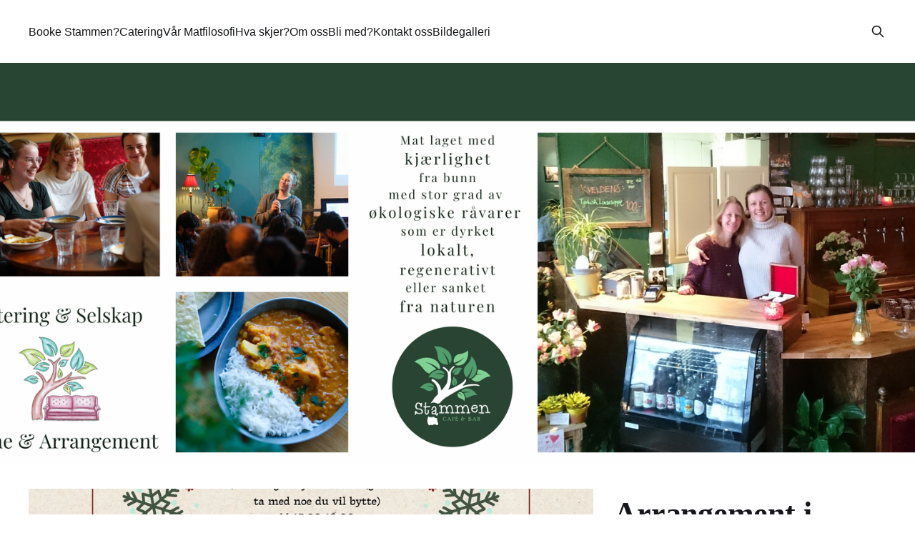

--- FILE ---
content_type: text/html; charset=utf-8
request_url: https://www.stammencafe.no/
body_size: 8410
content:
<!DOCTYPE html>
<html lang="norwegian" class="auto-color">
<head>

    <title>Stammen Café &amp; Bar</title>
    <meta charset="utf-8" />
    <meta http-equiv="X-UA-Compatible" content="IE=edge" />
    <meta name="HandheldFriendly" content="True" />
    <meta name="viewport" content="width=device-width, initial-scale=1.0" />

    <link rel="stylesheet" type="text/css" href="/assets/built/screen.css?v=1d5585388f" />

    <meta name="description" content="Sunn, miljøvennlig plantebasert mat i Trondheim sentrum. Det meste er dyrket etter økologiske prinsipper, og vi bruker lokale råvarer. Alt er vegansk og vegetarisk. Mulig å leie lokalet for arrangement, julebord, selskap. Scene for konserter, foredrag osv. Kunstutstilling. Restaurant." />
    <link rel="icon" href="https://stammencafe.no/content/images/size/w256h256/2023/09/stammen_logo_circle_basic-1.png" type="image/png" />
    <link rel="canonical" href="https://stammencafe.no/" />
    <meta name="referrer" content="no-referrer-when-downgrade" />
    <link rel="next" href="https://stammencafe.no/page/2/" />
    
    <meta property="og:type" content="website" />
    <meta property="og:title" content="" />
    <meta property="og:description" content="Sunn, miljøvennlig plantebasert mat i Trondheim sentrum. Det meste er dyrket etter økologiske prinsipper, og vi bruker lokale råvarer. Alt er vegansk og vegetarisk. Mulig å leie lokalet for arrangement, julebord, selskap. Scene for konserter, foredrag osv. Kunstutstilling. Restaurant." />
    <meta property="og:url" content="https://stammencafe.no/" />
    <meta property="og:image" content="https://stammencafe.no/content/images/2026/01/Fredag-1500-L-rdag-6.png" />
    <meta property="article:publisher" content="https://www.facebook.com/stammencafe" />
    <meta name="twitter:card" content="summary_large_image" />
    <meta name="twitter:title" content="" />
    <meta name="twitter:description" content="Sunn, miljøvennlig plantebasert mat i Trondheim sentrum. Det meste er dyrket etter økologiske prinsipper, og vi bruker lokale råvarer. Alt er vegansk og vegetarisk. Mulig å leie lokalet for arrangement, julebord, selskap. Scene for konserter, foredrag osv. Kunstutstilling. Restaurant." />
    <meta name="twitter:url" content="https://stammencafe.no/" />
    <meta name="twitter:image" content="https://stammencafe.no/content/images/2026/01/Fredag-1500-L-rdag-6.png" />
    <meta property="og:image:width" content="2000" />
    <meta property="og:image:height" content="667" />
    
    <script type="application/ld+json">
{
    "@context": "https://schema.org",
    "@type": "WebSite",
    "publisher": {
        "@type": "Organization",
        "name": "",
        "url": "https://stammencafe.no/",
        "logo": {
            "@type": "ImageObject",
            "url": "https://stammencafe.no/content/images/size/w256h256/2023/09/stammen_logo_circle_basic-1.png",
            "width": 60,
            "height": 60
        }
    },
    "url": "https://stammencafe.no/",
    "image": {
        "@type": "ImageObject",
        "url": "https://stammencafe.no/content/images/2026/01/Fredag-1500-L-rdag-6.png",
        "width": 2000,
        "height": 667
    },
    "mainEntityOfPage": {
        "@type": "WebPage",
        "@id": "https://stammencafe.no/"
    },
    "description": "Sunn, miljøvennlig plantebasert mat i Trondheim sentrum. Det meste er dyrket etter økologiske prinsipper, og vi bruker lokale råvarer. Alt er vegansk og vegetarisk. Mulig å leie lokalet for arrangement, julebord, selskap. Scene for konserter, foredrag osv. Kunstutstilling. Restaurant."
}
    </script>

    <meta name="generator" content="Ghost 5.30" />
    <link rel="alternate" type="application/rss+xml" title="" href="https://stammencafe.no/rss/" />
    
    <script defer src="https://cdn.jsdelivr.net/ghost/sodo-search@~1.1/umd/sodo-search.min.js" data-key="cb5c9b33ae11acd40542243b41" data-styles="https://cdn.jsdelivr.net/ghost/sodo-search@~1.1/umd/main.css" data-sodo-search="https://stammencafe.no/" crossorigin="anonymous"></script>
    <link href="https://stammencafe.no/webmention" rel="webmention" />
    <script defer src="/public/cards.min.js?v=1d5585388f"></script><style>:root {--ghost-accent-color: #264f38;}</style>
    <link rel="stylesheet" type="text/css" href="/public/cards.min.css?v=1d5585388f">

</head>
<body class="home-template is-head-left-logo has-serif-title has-cover">
<div class="viewport">

    <header id="gh-head" class="gh-head outer">
        <div class="gh-head-inner inner">
            <div class="gh-head-brand">
                <a class="gh-head-logo no-image" href="https://stammencafe.no">
                        
                </a>
                <button class="gh-search gh-icon-btn" data-ghost-search><svg xmlns="http://www.w3.org/2000/svg" fill="none" viewBox="0 0 24 24" stroke="currentColor" stroke-width="2" width="20" height="20"><path stroke-linecap="round" stroke-linejoin="round" d="M21 21l-6-6m2-5a7 7 0 11-14 0 7 7 0 0114 0z"></path></svg></button>
                <button class="gh-burger"></button>
            </div>

            <nav class="gh-head-menu">
                <ul class="nav">
    <li class="nav-booke-stammen"><a href="https://stammencafe.no/private-selskap/">Booke Stammen?</a></li>
    <li class="nav-catering"><a href="https://stammencafe.no/mat/">Catering</a></li>
    <li class="nav-var-matfilosofi"><a href="https://stammencafe.no/meny/">Vår Matfilosofi</a></li>
    <li class="nav-hva-skjer"><a href="https://stammencafe.no/arrangementer/">Hva skjer?</a></li>
    <li class="nav-om-oss"><a href="https://stammencafe.no/about/">Om oss</a></li>
    <li class="nav-bli-med"><a href="https://stammencafe.no/nettverk/">Bli med?</a></li>
    <li class="nav-kontakt-oss"><a href="https://stammencafe.no/kontakt/">Kontakt oss</a></li>
    <li class="nav-bildegalleri"><a href="https://stammencafe.no/drinks-events/">Bildegalleri</a></li>
</ul>

            </nav>

            <div class="gh-head-actions">
                        <button class="gh-search gh-icon-btn" data-ghost-search><svg xmlns="http://www.w3.org/2000/svg" fill="none" viewBox="0 0 24 24" stroke="currentColor" stroke-width="2" width="20" height="20"><path stroke-linecap="round" stroke-linejoin="round" d="M21 21l-6-6m2-5a7 7 0 11-14 0 7 7 0 0114 0z"></path></svg></button>
            </div>
        </div>
    </header>

    <div class="site-content">
        
<div class="site-header-content outer">

            <img class="site-header-cover"
                srcset="/content/images/size/w300/2026/01/Fredag-1500-L-rdag-6.png 300w,
                        /content/images/size/w600/2026/01/Fredag-1500-L-rdag-6.png 600w,
                        /content/images/size/w1000/2026/01/Fredag-1500-L-rdag-6.png 1000w,
                        /content/images/size/w2000/2026/01/Fredag-1500-L-rdag-6.png 2000w"
                sizes="100vw"
                src="/content/images/size/w2000/2026/01/Fredag-1500-L-rdag-6.png"
                alt=""
            />

        <div class="site-header-inner inner">
                    <h1 class="site-title"></h1>
        </div>

</div>

<main id="site-main" class="site-main outer">
<div class="inner posts">

    <div class="post-feed">
            
<article class="post-card post post-card-large">

    <a class="post-card-image-link" href="/arrangement-i-desember/">

        <img class="post-card-image"
            srcset="/content/images/size/w300/2025/12/Julestemning-p--Stammen.jpg 300w,
                    /content/images/size/w600/2025/12/Julestemning-p--Stammen.jpg 600w,
                    /content/images/size/w1000/2025/12/Julestemning-p--Stammen.jpg 1000w,
                    /content/images/size/w2000/2025/12/Julestemning-p--Stammen.jpg 2000w"
            sizes="(max-width: 1000px) 400px, 800px"
            src="/content/images/size/w600/2025/12/Julestemning-p--Stammen.jpg"
            alt="Arrangement i desember 🎄"
            loading="lazy"
        />


    </a>

    <div class="post-card-content">

        <a class="post-card-content-link" href="/arrangement-i-desember/">
            <header class="post-card-header">
                <div class="post-card-tags">
                </div>
                <h2 class="post-card-title">
                    Arrangement i desember 🎄
                </h2>
            </header>
                <div class="post-card-excerpt">For mer info om hvert arrangement: https://www.facebook.com/StammenFellesstue/events</div>
        </a>

        <footer class="post-card-meta">
            <time class="post-card-meta-date" datetime="2025-12-01">Dec 1, 2025</time>
        </footer>

    </div>

</article>
            
<article class="post-card post dynamic">

    <a class="post-card-image-link" href="/julegavebyttemarked-2-12/">

        <img class="post-card-image"
            srcset="/content/images/size/w300/2025/11/591697596_834802489156259_3352316961211102455_n.jpg 300w,
                    /content/images/size/w600/2025/11/591697596_834802489156259_3352316961211102455_n.jpg 600w,
                    /content/images/size/w1000/2025/11/591697596_834802489156259_3352316961211102455_n.jpg 1000w,
                    /content/images/size/w2000/2025/11/591697596_834802489156259_3352316961211102455_n.jpg 2000w"
            sizes="(max-width: 1000px) 400px, 800px"
            src="/content/images/size/w600/2025/11/591697596_834802489156259_3352316961211102455_n.jpg"
            alt="Julegavebyttemarked 2/12"
            loading="lazy"
        />


    </a>

    <div class="post-card-content">

        <a class="post-card-content-link" href="/julegavebyttemarked-2-12/">
            <header class="post-card-header">
                <div class="post-card-tags">
                </div>
                <h2 class="post-card-title">
                    Julegavebyttemarked 2/12
                </h2>
            </header>
                <div class="post-card-excerpt">Velkommen til julegavebyttemarked!Har du noe fint liggende hjemme, men som du ikke har bruk for? Kanskje du er veldig glad i å strikke sokker, men slekta behøver ikke flere av de? Kanskje kan noen andre få glede av det? Til seg selv eller som julegave til noen de er</div>
        </a>

        <footer class="post-card-meta">
            <time class="post-card-meta-date" datetime="2025-11-28">Nov 28, 2025</time>
                <span class="post-card-meta-length">1 min read</span>
        </footer>

    </div>

</article>
            
<article class="post-card post dynamic">

    <a class="post-card-image-link" href="/gibberish/">

        <img class="post-card-image"
            srcset="/content/images/size/w300/2025/11/480324488_1189882526479728_2644477685081270848_n-1.jpg 300w,
                    /content/images/size/w600/2025/11/480324488_1189882526479728_2644477685081270848_n-1.jpg 600w,
                    /content/images/size/w1000/2025/11/480324488_1189882526479728_2644477685081270848_n-1.jpg 1000w,
                    /content/images/size/w2000/2025/11/480324488_1189882526479728_2644477685081270848_n-1.jpg 2000w"
            sizes="(max-width: 1000px) 400px, 800px"
            src="/content/images/size/w600/2025/11/480324488_1189882526479728_2644477685081270848_n-1.jpg"
            alt="Gibberish impro show 29/11."
            loading="lazy"
        />


    </a>

    <div class="post-card-content">

        <a class="post-card-content-link" href="/gibberish/">
            <header class="post-card-header">
                <div class="post-card-tags">
                </div>
                <h2 class="post-card-title">
                    Gibberish impro show 29/11.
                </h2>
            </header>
                <div class="post-card-excerpt">Gibberish is playing for YOU this Saturday! Don't miss the chance of having some laughs and being surprised every single minute by our team of improvisers. All this in the cozy atmosphere of Stammen Café&Bar.
Stammen opens at 19:00.
Show starts at 20:00.
We also have Christmas</div>
        </a>

        <footer class="post-card-meta">
            <time class="post-card-meta-date" datetime="2025-11-27">Nov 27, 2025</time>
        </footer>

    </div>

</article>
            
<article class="post-card post">

    <a class="post-card-image-link" href="/fri-kunst-for-fritt-palestina/">

        <img class="post-card-image"
            srcset="/content/images/size/w300/2025/11/587192803_1259791039290902_5839073747787774815_n.jpg 300w,
                    /content/images/size/w600/2025/11/587192803_1259791039290902_5839073747787774815_n.jpg 600w,
                    /content/images/size/w1000/2025/11/587192803_1259791039290902_5839073747787774815_n.jpg 1000w,
                    /content/images/size/w2000/2025/11/587192803_1259791039290902_5839073747787774815_n.jpg 2000w"
            sizes="(max-width: 1000px) 400px, 800px"
            src="/content/images/size/w600/2025/11/587192803_1259791039290902_5839073747787774815_n.jpg"
            alt="Fri Kunst for Fritt Palestina 29/11."
            loading="lazy"
        />


    </a>

    <div class="post-card-content">

        <a class="post-card-content-link" href="/fri-kunst-for-fritt-palestina/">
            <header class="post-card-header">
                <div class="post-card-tags">
                </div>
                <h2 class="post-card-title">
                    Fri Kunst for Fritt Palestina 29/11.
                </h2>
            </header>
                <div class="post-card-excerpt">Fri Kunst for Fritt Palestina!
Lørdag 29. Nov kl.15 - 17.

I en kaotisk og krigersk verden der politikk, ord, språk og teorier ofte blir tømt for all kraft og mening .. kan kunst være en kreativ kilde for kollektiv motkraft.Nye forsøk. Nye former.
Nye uttrykk. Nye bevegelser.

Artister</div>
        </a>

        <footer class="post-card-meta">
            <time class="post-card-meta-date" datetime="2025-11-26">Nov 26, 2025</time>
                <span class="post-card-meta-length">1 min read</span>
        </footer>

    </div>

</article>
            
<article class="post-card post">

    <a class="post-card-image-link" href="/stammens-julebuffet/">

        <img class="post-card-image"
            srcset="/content/images/size/w300/2025/11/586521658_827757189860789_5432687748247405602_n--1-.jpg 300w,
                    /content/images/size/w600/2025/11/586521658_827757189860789_5432687748247405602_n--1-.jpg 600w,
                    /content/images/size/w1000/2025/11/586521658_827757189860789_5432687748247405602_n--1-.jpg 1000w,
                    /content/images/size/w2000/2025/11/586521658_827757189860789_5432687748247405602_n--1-.jpg 2000w"
            sizes="(max-width: 1000px) 400px, 800px"
            src="/content/images/size/w600/2025/11/586521658_827757189860789_5432687748247405602_n--1-.jpg"
            alt="Stammens julebuffet 29/11."
            loading="lazy"
        />


    </a>

    <div class="post-card-content">

        <a class="post-card-content-link" href="/stammens-julebuffet/">
            <header class="post-card-header">
                <div class="post-card-tags">
                </div>
                <h2 class="post-card-title">
                    Stammens julebuffet 29/11.
                </h2>
            </header>
                <div class="post-card-excerpt">Kom og nyt hjemmekoselig stemning
med mat som er godt
for deg, dyrene og jorda!

Du får:
Nøttesteik
Vegisterkake
Soyaribbe
Julemedaljonger
I tillegg til alt det gode tilbehøret: potet, bakte grønnsaker, surkål, soppsaus, kålrotstappe, tyttebær, svisker, fermentert gulrot/ingefær og syltet rødløk.Du får også velkomstgløgg, kaffe, te og dessertbuffet</div>
        </a>

        <footer class="post-card-meta">
            <time class="post-card-meta-date" datetime="2025-11-26">Nov 26, 2025</time>
                <span class="post-card-meta-length">1 min read</span>
        </footer>

    </div>

</article>
            
<article class="post-card post">

    <a class="post-card-image-link" href="/julekveld-med-pepperkakebaking/">

        <img class="post-card-image"
            srcset="/content/images/size/w300/2025/11/Din-avsnittstekst-2-.png 300w,
                    /content/images/size/w600/2025/11/Din-avsnittstekst-2-.png 600w,
                    /content/images/size/w1000/2025/11/Din-avsnittstekst-2-.png 1000w,
                    /content/images/size/w2000/2025/11/Din-avsnittstekst-2-.png 2000w"
            sizes="(max-width: 1000px) 400px, 800px"
            src="/content/images/size/w600/2025/11/Din-avsnittstekst-2-.png"
            alt="Julekveld med pepperkakebaking. Tirsdag 25.11.25, kl 15.30-18.30"
            loading="lazy"
        />


    </a>

    <div class="post-card-content">

        <a class="post-card-content-link" href="/julekveld-med-pepperkakebaking/">
            <header class="post-card-header">
                <div class="post-card-tags">
                </div>
                <h2 class="post-card-title">
                    Julekveld med pepperkakebaking. Tirsdag 25.11.25, kl 15.30-18.30
                </h2>
            </header>
                <div class="post-card-excerpt">Velkommen til en koselig julekveld for små og store.

Kom som du er, enten du er liten eller stor :)

Denne ettermiddagen vil vi lage og pynte pepperkaker og kanskje et lite hus? :) Bare fantasien setter grenser!

Vi legger fram pepperkakedeig, former og noe pynt, slik at barn med sine voksne</div>
        </a>

        <footer class="post-card-meta">
            <time class="post-card-meta-date" datetime="2025-11-24">Nov 24, 2025</time>
                <span class="post-card-meta-length">1 min read</span>
        </footer>

    </div>

</article>
            
<article class="post-card post">

    <a class="post-card-image-link" href="/stammens-julebuffet-21-11/">

        <img class="post-card-image"
            srcset="/content/images/size/w300/2025/11/586521658_827757189860789_5432687748247405602_n.jpg 300w,
                    /content/images/size/w600/2025/11/586521658_827757189860789_5432687748247405602_n.jpg 600w,
                    /content/images/size/w1000/2025/11/586521658_827757189860789_5432687748247405602_n.jpg 1000w,
                    /content/images/size/w2000/2025/11/586521658_827757189860789_5432687748247405602_n.jpg 2000w"
            sizes="(max-width: 1000px) 400px, 800px"
            src="/content/images/size/w600/2025/11/586521658_827757189860789_5432687748247405602_n.jpg"
            alt="Stammens julebuffet 21/11"
            loading="lazy"
        />


    </a>

    <div class="post-card-content">

        <a class="post-card-content-link" href="/stammens-julebuffet-21-11/">
            <header class="post-card-header">
                <div class="post-card-tags">
                </div>
                <h2 class="post-card-title">
                    Stammens julebuffet 21/11
                </h2>
            </header>
                <div class="post-card-excerpt">Kom og nyt hjemmekoselig stemning
med mat som er godt
for deg, dyrene og jorda!

Du får:
Nøttesteik
Vegisterkake
Soyaribbe
Julemedaljonger
I tillegg til alt det gode tilbehøret: potet, bakte grønnsaker, surkål, soppsaus, kålrotstappe, tyttebær, svisker, fermentert gulrot/ingefær og syltet rødløk.Du får også velkomstgløgg, kaffe, te og dessertbuffet</div>
        </a>

        <footer class="post-card-meta">
            <time class="post-card-meta-date" datetime="2025-11-18">Nov 18, 2025</time>
                <span class="post-card-meta-length">1 min read</span>
        </footer>

    </div>

</article>
            
<article class="post-card post">

    <a class="post-card-image-link" href="/standup-open-mic/">

        <img class="post-card-image"
            srcset="/content/images/size/w300/2025/11/577778146_807368292055015_7139119879836355434_n.jpg 300w,
                    /content/images/size/w600/2025/11/577778146_807368292055015_7139119879836355434_n.jpg 600w,
                    /content/images/size/w1000/2025/11/577778146_807368292055015_7139119879836355434_n.jpg 1000w,
                    /content/images/size/w2000/2025/11/577778146_807368292055015_7139119879836355434_n.jpg 2000w"
            sizes="(max-width: 1000px) 400px, 800px"
            src="/content/images/size/w600/2025/11/577778146_807368292055015_7139119879836355434_n.jpg"
            alt="Standup Open Mic"
            loading="lazy"
        />


    </a>

    <div class="post-card-content">

        <a class="post-card-content-link" href="/standup-open-mic/">
            <header class="post-card-header">
                <div class="post-card-tags">
                </div>
                <h2 class="post-card-title">
                    Standup Open Mic
                </h2>
            </header>
                <div class="post-card-excerpt">Stammen er plassen om man som komiker er fersk, eller har lyst å teste ut nye tekster. Som publikummer er dette den perfekte scene for intime og personlige show. De har fått til den perfekte komboen mellom hjemmekos og kafe. I kveld er det siste show før jul for Standup</div>
        </a>

        <footer class="post-card-meta">
            <time class="post-card-meta-date" datetime="2025-11-18">Nov 18, 2025</time>
                <span class="post-card-meta-length">1 min read</span>
        </footer>

    </div>

</article>
            
<article class="post-card post">

    <a class="post-card-image-link" href="/sosial-fiksekveld/">

        <img class="post-card-image"
            srcset="/content/images/size/w300/2025/11/571124353_1257994156368166_2271466443734829274_n.jpg 300w,
                    /content/images/size/w600/2025/11/571124353_1257994156368166_2271466443734829274_n.jpg 600w,
                    /content/images/size/w1000/2025/11/571124353_1257994156368166_2271466443734829274_n.jpg 1000w,
                    /content/images/size/w2000/2025/11/571124353_1257994156368166_2271466443734829274_n.jpg 2000w"
            sizes="(max-width: 1000px) 400px, 800px"
            src="/content/images/size/w600/2025/11/571124353_1257994156368166_2271466443734829274_n.jpg"
            alt="Sosial fiksekveld 18/11"
            loading="lazy"
        />


    </a>

    <div class="post-card-content">

        <a class="post-card-content-link" href="/sosial-fiksekveld/">
            <header class="post-card-header">
                <div class="post-card-tags">
                </div>
                <h2 class="post-card-title">
                    Sosial fiksekveld 18/11
                </h2>
            </header>
                <div class="post-card-excerpt">Er det hull i favorittsokkene dine? Eller er det en lampe som ikke fungerer lenger? Har du klær som må repareres, men du synes det er kjedelig å sitte med det alene? Ta med sy- eller strikkeprosjektene dine og sitt hos oss sammen med andre. Kanskje du får lære deg</div>
        </a>

        <footer class="post-card-meta">
            <time class="post-card-meta-date" datetime="2025-11-16">Nov 16, 2025</time>
                <span class="post-card-meta-length">1 min read</span>
        </footer>

    </div>

</article>
            
<article class="post-card post">

    <a class="post-card-image-link" href="/klimamarkering-for-klimatoppmotet/">

        <img class="post-card-image"
            srcset="/content/images/size/w300/2025/11/571673741_1245556400943764_5903228988231853416_n.jpg 300w,
                    /content/images/size/w600/2025/11/571673741_1245556400943764_5903228988231853416_n.jpg 600w,
                    /content/images/size/w1000/2025/11/571673741_1245556400943764_5903228988231853416_n.jpg 1000w,
                    /content/images/size/w2000/2025/11/571673741_1245556400943764_5903228988231853416_n.jpg 2000w"
            sizes="(max-width: 1000px) 400px, 800px"
            src="/content/images/size/w600/2025/11/571673741_1245556400943764_5903228988231853416_n.jpg"
            alt="Klimamarkering for klimatoppmøtet COP30 i Brasil 14/11"
            loading="lazy"
        />


    </a>

    <div class="post-card-content">

        <a class="post-card-content-link" href="/klimamarkering-for-klimatoppmotet/">
            <header class="post-card-header">
                <div class="post-card-tags">
                </div>
                <h2 class="post-card-title">
                    Klimamarkering for klimatoppmøtet COP30 i Brasil 14/11
                </h2>
            </header>
                <div class="post-card-excerpt">Trøndersk natur-og klimaallianse inviterer til markering for FNs klimatoppmøte i Brasil i november, #COP30. Fossil energi er viktigaste årsaka til global oppvarming og klima-og naturkrisa, og vi krev at Noreg og andre rike oljeland blar opp med klimafinansiering til fattige land. Dei er minst skuld i global oppvarming men merkar</div>
        </a>

        <footer class="post-card-meta">
            <time class="post-card-meta-date" datetime="2025-11-10">Nov 10, 2025</time>
                <span class="post-card-meta-length">1 min read</span>
        </footer>

    </div>

</article>
            
<article class="post-card post">

    <a class="post-card-image-link" href="/impro-show/">

        <img class="post-card-image"
            srcset="/content/images/size/w300/2025/11/480324488_1189882526479728_2644477685081270848_n.jpg 300w,
                    /content/images/size/w600/2025/11/480324488_1189882526479728_2644477685081270848_n.jpg 600w,
                    /content/images/size/w1000/2025/11/480324488_1189882526479728_2644477685081270848_n.jpg 1000w,
                    /content/images/size/w2000/2025/11/480324488_1189882526479728_2644477685081270848_n.jpg 2000w"
            sizes="(max-width: 1000px) 400px, 800px"
            src="/content/images/size/w600/2025/11/480324488_1189882526479728_2644477685081270848_n.jpg"
            alt="Impro show 15/11"
            loading="lazy"
        />


    </a>

    <div class="post-card-content">

        <a class="post-card-content-link" href="/impro-show/">
            <header class="post-card-header">
                <div class="post-card-tags">
                </div>
                <h2 class="post-card-title">
                    Impro show 15/11
                </h2>
            </header>
                <div class="post-card-excerpt">Gibberish is playing for YOU this Saturday! Don't miss the chance of having some laughs and being surprised every single minute by our team of improvisers. All this in the cozy atmosphere of Stammen Café&Bar. On the menu there is Dal with rice and Pakoda with schiratza.
Doors open</div>
        </a>

        <footer class="post-card-meta">
            <time class="post-card-meta-date" datetime="2025-11-09">Nov 9, 2025</time>
        </footer>

    </div>

</article>
            
<article class="post-card post tag-events">

    <a class="post-card-image-link" href="/poetry-and-solidarity-night-at-stammen-cafe/">

        <img class="post-card-image"
            srcset="/content/images/size/w300/2025/10/566221636_817715841014687_68704082320995642_n.jpg 300w,
                    /content/images/size/w600/2025/10/566221636_817715841014687_68704082320995642_n.jpg 600w,
                    /content/images/size/w1000/2025/10/566221636_817715841014687_68704082320995642_n.jpg 1000w,
                    /content/images/size/w2000/2025/10/566221636_817715841014687_68704082320995642_n.jpg 2000w"
            sizes="(max-width: 1000px) 400px, 800px"
            src="/content/images/size/w600/2025/10/566221636_817715841014687_68704082320995642_n.jpg"
            alt="Poetry and Solidarity Night"
            loading="lazy"
        />


    </a>

    <div class="post-card-content">

        <a class="post-card-content-link" href="/poetry-and-solidarity-night-at-stammen-cafe/">
            <header class="post-card-header">
                <div class="post-card-tags">
                        <span class="post-card-primary-tag">Events</span>
                </div>
                <h2 class="post-card-title">
                    Poetry and Solidarity Night
                </h2>
            </header>
                <div class="post-card-excerpt">Join us as Trondheim Poesi Café and Stammen Café invite you to a special evening in solidarity with Congolese refugees.
An evening where words, art, and community meet across borders – through poetry, storytelling, and music.


6 November 2025 · 18:00
Stammen Café, Trondheim
Free entry – all languages welcome
Open mic</div>
        </a>

        <footer class="post-card-meta">
            <time class="post-card-meta-date" datetime="2025-11-04">Nov 4, 2025</time>
                <span class="post-card-meta-length">1 min read</span>
        </footer>

    </div>

</article>
            
<article class="post-card post">

    <a class="post-card-image-link" href="/dance-draw/">

        <img class="post-card-image"
            srcset="/content/images/size/w300/2025/09/547366613_1314428107139894_5642548958590481070_n.jpg 300w,
                    /content/images/size/w600/2025/09/547366613_1314428107139894_5642548958590481070_n.jpg 600w,
                    /content/images/size/w1000/2025/09/547366613_1314428107139894_5642548958590481070_n.jpg 1000w,
                    /content/images/size/w2000/2025/09/547366613_1314428107139894_5642548958590481070_n.jpg 2000w"
            sizes="(max-width: 1000px) 400px, 800px"
            src="/content/images/size/w600/2025/09/547366613_1314428107139894_5642548958590481070_n.jpg"
            alt="Søndag 9. nov - 7.des: Dance &amp; Draw"
            loading="lazy"
        />


    </a>

    <div class="post-card-content">

        <a class="post-card-content-link" href="/dance-draw/">
            <header class="post-card-header">
                <div class="post-card-tags">
                </div>
                <h2 class="post-card-title">
                    Søndag 9. nov - 7.des: Dance &amp; Draw
                </h2>
            </header>
                <div class="post-card-excerpt">DANCE & DRAW PÅ STAMMEN


SØNDAG 9. NOV - 7. DES
Da er det bare å sette av datoer og glede seg!
Vi har kunstmateriale, tegne / male utstyr tilgjengelig. PS: Om du har noe hjemmefra som du ønsker å bruke eller donere til arrangementet så er du velkommen til å ta</div>
        </a>

        <footer class="post-card-meta">
            <time class="post-card-meta-date" datetime="2025-11-04">Nov 4, 2025</time>
                <span class="post-card-meta-length">1 min read</span>
        </footer>

    </div>

</article>
            
<article class="post-card post">

    <a class="post-card-image-link" href="/urban-sketchers-trondheim/">

        <img class="post-card-image"
            srcset="/content/images/size/w300/2025/10/thumbnail_IMG_8492.jpg 300w,
                    /content/images/size/w600/2025/10/thumbnail_IMG_8492.jpg 600w,
                    /content/images/size/w1000/2025/10/thumbnail_IMG_8492.jpg 1000w,
                    /content/images/size/w2000/2025/10/thumbnail_IMG_8492.jpg 2000w"
            sizes="(max-width: 1000px) 400px, 800px"
            src="/content/images/size/w600/2025/10/thumbnail_IMG_8492.jpg"
            alt="Urban Sketchers Trondheim 2/11"
            loading="lazy"
        />


    </a>

    <div class="post-card-content">

        <a class="post-card-content-link" href="/urban-sketchers-trondheim/">
            <header class="post-card-header">
                <div class="post-card-tags">
                </div>
                <h2 class="post-card-title">
                    Urban Sketchers Trondheim 2/11
                </h2>
            </header>
                <div class="post-card-excerpt">Join us for an afternoon of live sketching by Urbansketchers at Stammen Cafe&Bar!
Whether you are an experianced illustrator or just love to draw, come capture the cozy atmosphere of the cafe with your sketchbook and have a good cup of coffee or a drink. Doors open at 17.</div>
        </a>

        <footer class="post-card-meta">
            <time class="post-card-meta-date" datetime="2025-10-30">Oct 30, 2025</time>
        </footer>

    </div>

</article>
            
<article class="post-card post">

    <a class="post-card-image-link" href="/free-gibrish-improv-show/">

        <img class="post-card-image"
            srcset="/content/images/size/w300/2025/10/480324488_1189882526479728_2644477685081270848_n.jpg 300w,
                    /content/images/size/w600/2025/10/480324488_1189882526479728_2644477685081270848_n.jpg 600w,
                    /content/images/size/w1000/2025/10/480324488_1189882526479728_2644477685081270848_n.jpg 1000w,
                    /content/images/size/w2000/2025/10/480324488_1189882526479728_2644477685081270848_n.jpg 2000w"
            sizes="(max-width: 1000px) 400px, 800px"
            src="/content/images/size/w600/2025/10/480324488_1189882526479728_2644477685081270848_n.jpg"
            alt="Free Gibrish improv show 1/11"
            loading="lazy"
        />


    </a>

    <div class="post-card-content">

        <a class="post-card-content-link" href="/free-gibrish-improv-show/">
            <header class="post-card-header">
                <div class="post-card-tags">
                </div>
                <h2 class="post-card-title">
                    Free Gibrish improv show 1/11
                </h2>
            </header>
                <div class="post-card-excerpt">Gibbrish is playing for YOU this Saturday! Don`t miss the chance of having some laughs and being surprised every single minute by our team og improvisiors. All this in the cozy atmosphere of Stammen Cafe. Show starts at 20.00. Doors open 19.00. Free entry. Welcome!</div>
        </a>

        <footer class="post-card-meta">
            <time class="post-card-meta-date" datetime="2025-10-28">Oct 28, 2025</time>
        </footer>

    </div>

</article>
            
<article class="post-card post">

    <a class="post-card-image-link" href="/standup-open-mic-29-10-19-11-3-12/">

        <img class="post-card-image"
            srcset="/content/images/size/w300/2025/10/568347692_791031133688731_5485104913079196664_n.jpg 300w,
                    /content/images/size/w600/2025/10/568347692_791031133688731_5485104913079196664_n.jpg 600w,
                    /content/images/size/w1000/2025/10/568347692_791031133688731_5485104913079196664_n.jpg 1000w,
                    /content/images/size/w2000/2025/10/568347692_791031133688731_5485104913079196664_n.jpg 2000w"
            sizes="(max-width: 1000px) 400px, 800px"
            src="/content/images/size/w600/2025/10/568347692_791031133688731_5485104913079196664_n.jpg"
            alt="Standup Open Mic 29/10-19/11-3/12"
            loading="lazy"
        />


    </a>

    <div class="post-card-content">

        <a class="post-card-content-link" href="/standup-open-mic-29-10-19-11-3-12/">
            <header class="post-card-header">
                <div class="post-card-tags">
                </div>
                <h2 class="post-card-title">
                    Standup Open Mic 29/10-19/11-3/12
                </h2>
            </header>
                <div class="post-card-excerpt">Dette er en spennende scene hvor nykommere og erfarne komikere får mulighet til å teste ut nytt standup materiale. Noe er hysterisk morsomt, noe burde aldri bli sagt fra en scene. Og alt i mellom. Det blir en veldig artig kveld og vi har holdt av plass til deg.

Vi</div>
        </a>

        <footer class="post-card-meta">
            <time class="post-card-meta-date" datetime="2025-10-21">Oct 21, 2025</time>
        </footer>

    </div>

</article>
            
<article class="post-card post">

    <a class="post-card-image-link" href="/lordag-18-10-25-kl-20-00-free-english-improv-show-with-gibberish/">

        <img class="post-card-image"
            srcset="/content/images/size/w300/2025/10/gibberish.jpg 300w,
                    /content/images/size/w600/2025/10/gibberish.jpg 600w,
                    /content/images/size/w1000/2025/10/gibberish.jpg 1000w,
                    /content/images/size/w2000/2025/10/gibberish.jpg 2000w"
            sizes="(max-width: 1000px) 400px, 800px"
            src="/content/images/size/w600/2025/10/gibberish.jpg"
            alt="Lørdag 18.10.25 Kl 20.00: Free English Improv show with Gibberish"
            loading="lazy"
        />


    </a>

    <div class="post-card-content">

        <a class="post-card-content-link" href="/lordag-18-10-25-kl-20-00-free-english-improv-show-with-gibberish/">
            <header class="post-card-header">
                <div class="post-card-tags">
                </div>
                <h2 class="post-card-title">
                    Lørdag 18.10.25 Kl 20.00: Free English Improv show with Gibberish
                </h2>
            </header>
                <div class="post-card-excerpt">Gibberish is playing for YOU this Saturday! Don't miss the chance of having some laughs and being surprised every single minute by our team of improvisers. All this in the cozy atmosphere of Stammen Café&Bar.


Show starts at 20:00. Stammen opens at 19.00 and this is the</div>
        </a>

        <footer class="post-card-meta">
            <time class="post-card-meta-date" datetime="2025-10-18">Oct 18, 2025</time>
        </footer>

    </div>

</article>
            
<article class="post-card post">

    <a class="post-card-image-link" href="/torsdag-16-10-25-aqueous-poetry-night-with-arctic-auditories/">

        <img class="post-card-image"
            srcset="/content/images/size/w300/2025/10/image.png 300w,
                    /content/images/size/w600/2025/10/image.png 600w,
                    /content/images/size/w1000/2025/10/image.png 1000w,
                    /content/images/size/w2000/2025/10/image.png 2000w"
            sizes="(max-width: 1000px) 400px, 800px"
            src="/content/images/size/w600/2025/10/image.png"
            alt="Torsdag 16.10.25 Aqueous Poetry Night with Arctic Auditories"
            loading="lazy"
        />


    </a>

    <div class="post-card-content">

        <a class="post-card-content-link" href="/torsdag-16-10-25-aqueous-poetry-night-with-arctic-auditories/">
            <header class="post-card-header">
                <div class="post-card-tags">
                </div>
                <h2 class="post-card-title">
                    Torsdag 16.10.25 Aqueous Poetry Night with Arctic Auditories
                </h2>
            </header>
                <div class="post-card-excerpt">We are thrilled to invite all Trondheim-based listeners, community poets, environmentalists, scholars and lurkers to a poesi kveld/poetry nights open mic devoted to all and any water stories on October 16 @ 18.30-20.30 (Stammen Café). Come and join our local hosts and guests from Arctic Auditories to listen</div>
        </a>

        <footer class="post-card-meta">
            <time class="post-card-meta-date" datetime="2025-10-16">Oct 16, 2025</time>
                <span class="post-card-meta-length">1 min read</span>
        </footer>

    </div>

</article>
            
<article class="post-card post">

    <a class="post-card-image-link" href="/https-www-facebook-com-events-1460645155203676-acontext-7b-22event_action_history-22-3a-7b-22surface-22-3a-22home-22-7d-2c-7b-22mechanism-22-3a-22attachment-22-2c-22surface-22-3a-22news/">

        <img class="post-card-image"
            srcset="/content/images/size/w300/2025/10/557438370_1392405689560743_5696195722542639834_n.jpg 300w,
                    /content/images/size/w600/2025/10/557438370_1392405689560743_5696195722542639834_n.jpg 600w,
                    /content/images/size/w1000/2025/10/557438370_1392405689560743_5696195722542639834_n.jpg 1000w,
                    /content/images/size/w2000/2025/10/557438370_1392405689560743_5696195722542639834_n.jpg 2000w"
            sizes="(max-width: 1000px) 400px, 800px"
            src="/content/images/size/w600/2025/10/557438370_1392405689560743_5696195722542639834_n.jpg"
            alt="Lørdag 04.10.25 Kl 20.00:       Free English Improv show with Gibberish"
            loading="lazy"
        />


    </a>

    <div class="post-card-content">

        <a class="post-card-content-link" href="/https-www-facebook-com-events-1460645155203676-acontext-7b-22event_action_history-22-3a-7b-22surface-22-3a-22home-22-7d-2c-7b-22mechanism-22-3a-22attachment-22-2c-22surface-22-3a-22news/">
            <header class="post-card-header">
                <div class="post-card-tags">
                </div>
                <h2 class="post-card-title">
                    Lørdag 04.10.25 Kl 20.00:       Free English Improv show with Gibberish
                </h2>
            </header>
                <div class="post-card-excerpt">Gibberish is playing for YOU this Saturday! Don't miss the chance of having some laughs and being surprised every single minute by our team of improvisers. All this in the cozy atmosphere of Stammen Café&Bar.


Show starts at 20:00. Stammen opens at 19.00 and this is the</div>
        </a>

        <footer class="post-card-meta">
            <time class="post-card-meta-date" datetime="2025-10-03">Oct 3, 2025</time>
        </footer>

    </div>

</article>
            
<article class="post-card post">

    <a class="post-card-image-link" href="/fredag/">

        <img class="post-card-image"
            srcset="/content/images/size/w300/2025/09/nidaros-stand-up.jpg 300w,
                    /content/images/size/w600/2025/09/nidaros-stand-up.jpg 600w,
                    /content/images/size/w1000/2025/09/nidaros-stand-up.jpg 1000w,
                    /content/images/size/w2000/2025/09/nidaros-stand-up.jpg 2000w"
            sizes="(max-width: 1000px) 400px, 800px"
            src="/content/images/size/w600/2025/09/nidaros-stand-up.jpg"
            alt="Fredag 26.9 kl 20: Stand Up Open Mic på Stammen"
            loading="lazy"
        />


    </a>

    <div class="post-card-content">

        <a class="post-card-content-link" href="/fredag/">
            <header class="post-card-header">
                <div class="post-card-tags">
                </div>
                <h2 class="post-card-title">
                    Fredag 26.9 kl 20: Stand Up Open Mic på Stammen
                </h2>
            </header>
                <div class="post-card-excerpt">Dette er en scene hvor nykommerne og de erfarne møtes på felles scene for å eksperimentere og prøve seg frem med stiler og tekst. Alle kveldene unike og artige.Ønsker du selv å prøve deg som standupkomiker så ta gjerne kontakt med oss på komikerliv@gmail.com</div>
        </a>

        <footer class="post-card-meta">
            <time class="post-card-meta-date" datetime="2025-09-23">Sep 23, 2025</time>
        </footer>

    </div>

</article>
            
<article class="post-card post">

    <a class="post-card-image-link" href="/catering-og-selskap/">

        <img class="post-card-image"
            srcset="/content/images/size/w300/2025/04/mat1.jpeg 300w,
                    /content/images/size/w600/2025/04/mat1.jpeg 600w,
                    /content/images/size/w1000/2025/04/mat1.jpeg 1000w,
                    /content/images/size/w2000/2025/04/mat1.jpeg 2000w"
            sizes="(max-width: 1000px) 400px, 800px"
            src="/content/images/size/w600/2025/04/mat1.jpeg"
            alt="Catering og selskap"
            loading="lazy"
        />


    </a>

    <div class="post-card-content">

        <a class="post-card-content-link" href="/catering-og-selskap/">
            <header class="post-card-header">
                <div class="post-card-tags">
                </div>
                <h2 class="post-card-title">
                    Catering og selskap
                </h2>
            </header>
                <div class="post-card-excerpt">Vi tilbyr lokal og økologisk mat som er bra for deg, dyrene og jordkloden.

For meny klikk her</div>
        </a>

        <footer class="post-card-meta">
            <time class="post-card-meta-date" datetime="2025-04-09">Apr 9, 2025</time>
        </footer>

    </div>

</article>
            
<article class="post-card post">

    <a class="post-card-image-link" href="/scenen-er-din-2/">

        <img class="post-card-image"
            srcset="/content/images/size/w300/2025/01/Stage-1.jpg 300w,
                    /content/images/size/w600/2025/01/Stage-1.jpg 600w,
                    /content/images/size/w1000/2025/01/Stage-1.jpg 1000w,
                    /content/images/size/w2000/2025/01/Stage-1.jpg 2000w"
            sizes="(max-width: 1000px) 400px, 800px"
            src="/content/images/size/w600/2025/01/Stage-1.jpg"
            alt="Scenen er din!"
            loading="lazy"
        />


    </a>

    <div class="post-card-content">

        <a class="post-card-content-link" href="/scenen-er-din-2/">
            <header class="post-card-header">
                <div class="post-card-tags">
                </div>
                <h2 class="post-card-title">
                    Scenen er din!
                </h2>
            </header>
                <div class="post-card-excerpt">Ønsker du å opptre på Stammen?

Kontakt oss på stammencafe@gmail.com eller 45041564</div>
        </a>

        <footer class="post-card-meta">
            <time class="post-card-meta-date" datetime="2025-01-14">Jan 14, 2025</time>
        </footer>

    </div>

</article>
            
<article class="post-card post">

    <a class="post-card-image-link" href="/motelokale/">

        <img class="post-card-image"
            srcset="/content/images/size/w300/2025/01/M-telokale2.jpg 300w,
                    /content/images/size/w600/2025/01/M-telokale2.jpg 600w,
                    /content/images/size/w1000/2025/01/M-telokale2.jpg 1000w,
                    /content/images/size/w2000/2025/01/M-telokale2.jpg 2000w"
            sizes="(max-width: 1000px) 400px, 800px"
            src="/content/images/size/w600/2025/01/M-telokale2.jpg"
            alt="Møtelokale"
            loading="lazy"
        />


    </a>

    <div class="post-card-content">

        <a class="post-card-content-link" href="/motelokale/">
            <header class="post-card-header">
                <div class="post-card-tags">
                </div>
                <h2 class="post-card-title">
                    Møtelokale
                </h2>
            </header>
                <div class="post-card-excerpt">Få hele caféen for dere selv og samles i en hyggelig atmosfære!

Med projektor og lerret, lydanlegg og mikrofon, har vi det som trengs for å kunne ha arrangere frokostmøte, samling med jobben eller i organisasjonen din.

Det er mulig å bestille møtemat fra oss: https://stammencafe.no/mat/

For</div>
        </a>

        <footer class="post-card-meta">
            <time class="post-card-meta-date" datetime="2025-01-14">Jan 14, 2025</time>
        </footer>

    </div>

</article>
            
<article class="post-card post">

    <a class="post-card-image-link" href="/lokalt-og-okologisk/">

        <img class="post-card-image"
            srcset="/content/images/size/w300/2024/03/DSCF7409.jpg 300w,
                    /content/images/size/w600/2024/03/DSCF7409.jpg 600w,
                    /content/images/size/w1000/2024/03/DSCF7409.jpg 1000w,
                    /content/images/size/w2000/2024/03/DSCF7409.jpg 2000w"
            sizes="(max-width: 1000px) 400px, 800px"
            src="/content/images/size/w600/2024/03/DSCF7409.jpg"
            alt="Lokalt og Økologisk"
            loading="lazy"
        />


    </a>

    <div class="post-card-content">

        <a class="post-card-content-link" href="/lokalt-og-okologisk/">
            <header class="post-card-header">
                <div class="post-card-tags">
                </div>
                <h2 class="post-card-title">
                    Lokalt og Økologisk
                </h2>
            </header>
                <div class="post-card-excerpt">Vi bruker lokale og økologiske råvarer så langt det lar seg gjøre.
Vi bruker blant annet økologisk urkornsmel fra Gullimunn på Innhered og fra Reppe Søndre.
Norsk proteinrik quinoa (usprøytet) får vi fra Heramb gård på Ringsaker.
Grønnsaker får vi i sesong fra blant annet Dype Røtter på Reppe, Grønt</div>
        </a>

        <footer class="post-card-meta">
            <time class="post-card-meta-date" datetime="2024-03-11">Mar 11, 2024</time>
                <span class="post-card-meta-length">1 min read</span>
        </footer>

    </div>

</article>
            
<article class="post-card post">

    <a class="post-card-image-link" href="/catering-og-motelokale/">

        <img class="post-card-image"
            srcset="/content/images/size/w300/2024/03/DSCF7480-2.jpg 300w,
                    /content/images/size/w600/2024/03/DSCF7480-2.jpg 600w,
                    /content/images/size/w1000/2024/03/DSCF7480-2.jpg 1000w,
                    /content/images/size/w2000/2024/03/DSCF7480-2.jpg 2000w"
            sizes="(max-width: 1000px) 400px, 800px"
            src="/content/images/size/w600/2024/03/DSCF7480-2.jpg"
            alt="Catering"
            loading="lazy"
        />


    </a>

    <div class="post-card-content">

        <a class="post-card-content-link" href="/catering-og-motelokale/">
            <header class="post-card-header">
                <div class="post-card-tags">
                </div>
                <h2 class="post-card-title">
                    Catering
                </h2>
            </header>
                <div class="post-card-excerpt">Få sunn og bærekraftig mat levert til ditt arrangement, bursdagsfest, disputasfest eller jobbmøte!

Catering må bestilles senest 2 dager i forveien, men det går an å høre dagen før, så kan vi se om vi greier det.

Levering:
Vi kan levere maten til dere for et tillegg på 300 kr.</div>
        </a>

        <footer class="post-card-meta">
            <time class="post-card-meta-date" datetime="2024-03-11">Mar 11, 2024</time>
                <span class="post-card-meta-length">1 min read</span>
        </footer>

    </div>

</article>
    </div>

    <nav class="pagination">
    <span class="page-number">Page 1 of 2</span>
        <a class="older-posts" href="/page/2/">Older Posts <span aria-hidden="true">&rarr;</span></a>
</nav>


</div>
</main>

    </div>

    <footer class="site-footer outer">
        <div class="inner">
            <section class="copyright"><a href="https://stammencafe.no"></a> &copy; 2026</section>
            <nav class="site-footer-nav">
                <ul class="nav">
    <li class="nav-julemat"><a href="https://stammencafe.no/julemenu/">Julemat</a></li>
</ul>

            </nav>
            <div><a href="https://ghost.org/" target="_blank" rel="noopener">Powered by Ghost</a></div>
        </div>
    </footer>

</div>


<script
    src="https://code.jquery.com/jquery-3.5.1.min.js"
    integrity="sha256-9/aliU8dGd2tb6OSsuzixeV4y/faTqgFtohetphbbj0="
    crossorigin="anonymous">
</script>
<script src="/assets/built/casper.js?v=1d5585388f"></script>
<script>
$(document).ready(function () {
    // Mobile Menu Trigger
    $('.gh-burger').click(function () {
        $('body').toggleClass('gh-head-open');
    });
    // FitVids - Makes video embeds responsive
    $(".gh-content").fitVids();
});
</script>

Kontakt: stammencafe@gmail.com <a href="mailto:stammencafe@gmail.com">Send mail</a></body>

</body>
</html>
